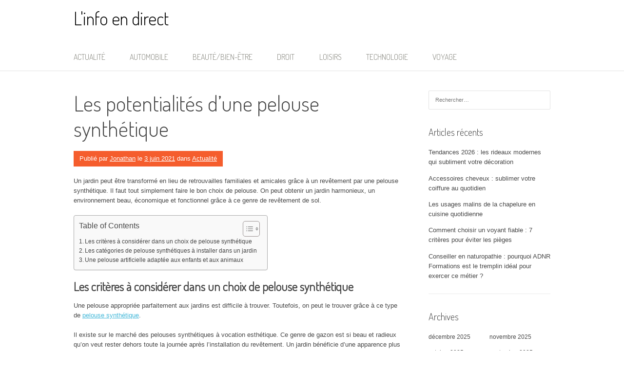

--- FILE ---
content_type: text/html; charset=UTF-8
request_url: https://1001-sites-web.com/les-potentialites-dune-pelouse-synthetique/
body_size: 15544
content:
<!DOCTYPE html>
<html lang="fr-FR" prefix="og: https://ogp.me/ns#">
<head>
<meta charset="UTF-8">
<meta name="viewport" content="width=device-width, initial-scale=1">
<link rel="profile" href="http://gmpg.org/xfn/11">
<link rel="pingback" href="https://1001-sites-web.com/xmlrpc.php">
	<style>img:is([sizes="auto" i], [sizes^="auto," i]) { contain-intrinsic-size: 3000px 1500px }</style>
	
<!-- Optimisation des moteurs de recherche par Rank Math - https://rankmath.com/ -->
<title>La pelouse synthétique : un élément avantageux</title>
<meta name="description" content="La pelouse artificielle dépasse le modèle naturel grâce à sa durabilité et sa fiabilité. Elle est facile à installer et facile à entretenir."/>
<meta name="robots" content="follow, index, max-snippet:-1, max-video-preview:-1, max-image-preview:large"/>
<link rel="canonical" href="https://1001-sites-web.com/les-potentialites-dune-pelouse-synthetique/" />
<meta property="og:locale" content="fr_FR" />
<meta property="og:type" content="article" />
<meta property="og:title" content="La pelouse synthétique : un élément avantageux" />
<meta property="og:description" content="La pelouse artificielle dépasse le modèle naturel grâce à sa durabilité et sa fiabilité. Elle est facile à installer et facile à entretenir." />
<meta property="og:url" content="https://1001-sites-web.com/les-potentialites-dune-pelouse-synthetique/" />
<meta property="og:site_name" content="L&#039;info en direct" />
<meta property="article:section" content="Actualité" />
<meta property="og:updated_time" content="2021-06-03T13:02:00+02:00" />
<meta property="og:image" content="https://1001-sites-web.com/wp-content/uploads/2021/06/decoration-interieuregazon.jpg" />
<meta property="og:image:secure_url" content="https://1001-sites-web.com/wp-content/uploads/2021/06/decoration-interieuregazon.jpg" />
<meta property="og:image:width" content="428" />
<meta property="og:image:height" content="278" />
<meta property="og:image:alt" content="Les potentialités d’une pelouse synthétique" />
<meta property="og:image:type" content="image/jpeg" />
<meta property="article:published_time" content="2021-06-03T13:01:59+02:00" />
<meta property="article:modified_time" content="2021-06-03T13:02:00+02:00" />
<meta name="twitter:card" content="summary_large_image" />
<meta name="twitter:title" content="La pelouse synthétique : un élément avantageux" />
<meta name="twitter:description" content="La pelouse artificielle dépasse le modèle naturel grâce à sa durabilité et sa fiabilité. Elle est facile à installer et facile à entretenir." />
<meta name="twitter:image" content="https://1001-sites-web.com/wp-content/uploads/2021/06/decoration-interieuregazon.jpg" />
<meta name="twitter:label1" content="Écrit par" />
<meta name="twitter:data1" content="Jonathan" />
<meta name="twitter:label2" content="Temps de lecture" />
<meta name="twitter:data2" content="3 minutes" />
<script type="application/ld+json" class="rank-math-schema">{"@context":"https://schema.org","@graph":[{"@type":["Person","Organization"],"@id":"https://1001-sites-web.com/#person","name":"L&#039;info en direct"},{"@type":"WebSite","@id":"https://1001-sites-web.com/#website","url":"https://1001-sites-web.com","name":"L'info en direct","publisher":{"@id":"https://1001-sites-web.com/#person"},"inLanguage":"fr-FR"},{"@type":"ImageObject","@id":"https://1001-sites-web.com/wp-content/uploads/2021/06/decoration-interieuregazon.jpg","url":"https://1001-sites-web.com/wp-content/uploads/2021/06/decoration-interieuregazon.jpg","width":"428","height":"278","inLanguage":"fr-FR"},{"@type":"WebPage","@id":"https://1001-sites-web.com/les-potentialites-dune-pelouse-synthetique/#webpage","url":"https://1001-sites-web.com/les-potentialites-dune-pelouse-synthetique/","name":"La pelouse synth\u00e9tique : un \u00e9l\u00e9ment avantageux","datePublished":"2021-06-03T13:01:59+02:00","dateModified":"2021-06-03T13:02:00+02:00","isPartOf":{"@id":"https://1001-sites-web.com/#website"},"primaryImageOfPage":{"@id":"https://1001-sites-web.com/wp-content/uploads/2021/06/decoration-interieuregazon.jpg"},"inLanguage":"fr-FR"},{"@type":"Person","@id":"https://1001-sites-web.com/author/jonathan/","name":"Jonathan","url":"https://1001-sites-web.com/author/jonathan/","image":{"@type":"ImageObject","@id":"https://secure.gravatar.com/avatar/b4459f7001e17844e484bd643671c8222ed0dfa52da7e536f4b012923ea8969f?s=96&amp;d=mm&amp;r=g","url":"https://secure.gravatar.com/avatar/b4459f7001e17844e484bd643671c8222ed0dfa52da7e536f4b012923ea8969f?s=96&amp;d=mm&amp;r=g","caption":"Jonathan","inLanguage":"fr-FR"}},{"@type":"BlogPosting","headline":"La pelouse synth\u00e9tique : un \u00e9l\u00e9ment avantageux","datePublished":"2021-06-03T13:01:59+02:00","dateModified":"2021-06-03T13:02:00+02:00","author":{"@id":"https://1001-sites-web.com/author/jonathan/","name":"Jonathan"},"publisher":{"@id":"https://1001-sites-web.com/#person"},"description":"La pelouse artificielle d\u00e9passe le mod\u00e8le naturel gr\u00e2ce \u00e0 sa durabilit\u00e9 et sa fiabilit\u00e9. Elle est facile \u00e0 installer et facile \u00e0 entretenir.","name":"La pelouse synth\u00e9tique : un \u00e9l\u00e9ment avantageux","@id":"https://1001-sites-web.com/les-potentialites-dune-pelouse-synthetique/#richSnippet","isPartOf":{"@id":"https://1001-sites-web.com/les-potentialites-dune-pelouse-synthetique/#webpage"},"image":{"@id":"https://1001-sites-web.com/wp-content/uploads/2021/06/decoration-interieuregazon.jpg"},"inLanguage":"fr-FR","mainEntityOfPage":{"@id":"https://1001-sites-web.com/les-potentialites-dune-pelouse-synthetique/#webpage"}}]}</script>
<!-- /Extension Rank Math WordPress SEO -->

<link rel='dns-prefetch' href='//www.googletagmanager.com' />
<link rel='dns-prefetch' href='//fonts.googleapis.com' />
<link rel="alternate" type="application/rss+xml" title="L&#039;info en direct &raquo; Flux" href="https://1001-sites-web.com/feed/" />
<script type="text/javascript">
/* <![CDATA[ */
window._wpemojiSettings = {"baseUrl":"https:\/\/s.w.org\/images\/core\/emoji\/16.0.1\/72x72\/","ext":".png","svgUrl":"https:\/\/s.w.org\/images\/core\/emoji\/16.0.1\/svg\/","svgExt":".svg","source":{"concatemoji":"https:\/\/1001-sites-web.com\/wp-includes\/js\/wp-emoji-release.min.js?ver=6.8.3"}};
/*! This file is auto-generated */
!function(s,n){var o,i,e;function c(e){try{var t={supportTests:e,timestamp:(new Date).valueOf()};sessionStorage.setItem(o,JSON.stringify(t))}catch(e){}}function p(e,t,n){e.clearRect(0,0,e.canvas.width,e.canvas.height),e.fillText(t,0,0);var t=new Uint32Array(e.getImageData(0,0,e.canvas.width,e.canvas.height).data),a=(e.clearRect(0,0,e.canvas.width,e.canvas.height),e.fillText(n,0,0),new Uint32Array(e.getImageData(0,0,e.canvas.width,e.canvas.height).data));return t.every(function(e,t){return e===a[t]})}function u(e,t){e.clearRect(0,0,e.canvas.width,e.canvas.height),e.fillText(t,0,0);for(var n=e.getImageData(16,16,1,1),a=0;a<n.data.length;a++)if(0!==n.data[a])return!1;return!0}function f(e,t,n,a){switch(t){case"flag":return n(e,"\ud83c\udff3\ufe0f\u200d\u26a7\ufe0f","\ud83c\udff3\ufe0f\u200b\u26a7\ufe0f")?!1:!n(e,"\ud83c\udde8\ud83c\uddf6","\ud83c\udde8\u200b\ud83c\uddf6")&&!n(e,"\ud83c\udff4\udb40\udc67\udb40\udc62\udb40\udc65\udb40\udc6e\udb40\udc67\udb40\udc7f","\ud83c\udff4\u200b\udb40\udc67\u200b\udb40\udc62\u200b\udb40\udc65\u200b\udb40\udc6e\u200b\udb40\udc67\u200b\udb40\udc7f");case"emoji":return!a(e,"\ud83e\udedf")}return!1}function g(e,t,n,a){var r="undefined"!=typeof WorkerGlobalScope&&self instanceof WorkerGlobalScope?new OffscreenCanvas(300,150):s.createElement("canvas"),o=r.getContext("2d",{willReadFrequently:!0}),i=(o.textBaseline="top",o.font="600 32px Arial",{});return e.forEach(function(e){i[e]=t(o,e,n,a)}),i}function t(e){var t=s.createElement("script");t.src=e,t.defer=!0,s.head.appendChild(t)}"undefined"!=typeof Promise&&(o="wpEmojiSettingsSupports",i=["flag","emoji"],n.supports={everything:!0,everythingExceptFlag:!0},e=new Promise(function(e){s.addEventListener("DOMContentLoaded",e,{once:!0})}),new Promise(function(t){var n=function(){try{var e=JSON.parse(sessionStorage.getItem(o));if("object"==typeof e&&"number"==typeof e.timestamp&&(new Date).valueOf()<e.timestamp+604800&&"object"==typeof e.supportTests)return e.supportTests}catch(e){}return null}();if(!n){if("undefined"!=typeof Worker&&"undefined"!=typeof OffscreenCanvas&&"undefined"!=typeof URL&&URL.createObjectURL&&"undefined"!=typeof Blob)try{var e="postMessage("+g.toString()+"("+[JSON.stringify(i),f.toString(),p.toString(),u.toString()].join(",")+"));",a=new Blob([e],{type:"text/javascript"}),r=new Worker(URL.createObjectURL(a),{name:"wpTestEmojiSupports"});return void(r.onmessage=function(e){c(n=e.data),r.terminate(),t(n)})}catch(e){}c(n=g(i,f,p,u))}t(n)}).then(function(e){for(var t in e)n.supports[t]=e[t],n.supports.everything=n.supports.everything&&n.supports[t],"flag"!==t&&(n.supports.everythingExceptFlag=n.supports.everythingExceptFlag&&n.supports[t]);n.supports.everythingExceptFlag=n.supports.everythingExceptFlag&&!n.supports.flag,n.DOMReady=!1,n.readyCallback=function(){n.DOMReady=!0}}).then(function(){return e}).then(function(){var e;n.supports.everything||(n.readyCallback(),(e=n.source||{}).concatemoji?t(e.concatemoji):e.wpemoji&&e.twemoji&&(t(e.twemoji),t(e.wpemoji)))}))}((window,document),window._wpemojiSettings);
/* ]]> */
</script>

<style id='wp-emoji-styles-inline-css' type='text/css'>

	img.wp-smiley, img.emoji {
		display: inline !important;
		border: none !important;
		box-shadow: none !important;
		height: 1em !important;
		width: 1em !important;
		margin: 0 0.07em !important;
		vertical-align: -0.1em !important;
		background: none !important;
		padding: 0 !important;
	}
</style>
<link rel='stylesheet' id='wp-block-library-css' href='https://1001-sites-web.com/wp-includes/css/dist/block-library/style.min.css?ver=6.8.3' type='text/css' media='all' />
<style id='wp-block-library-theme-inline-css' type='text/css'>
.wp-block-audio :where(figcaption){color:#555;font-size:13px;text-align:center}.is-dark-theme .wp-block-audio :where(figcaption){color:#ffffffa6}.wp-block-audio{margin:0 0 1em}.wp-block-code{border:1px solid #ccc;border-radius:4px;font-family:Menlo,Consolas,monaco,monospace;padding:.8em 1em}.wp-block-embed :where(figcaption){color:#555;font-size:13px;text-align:center}.is-dark-theme .wp-block-embed :where(figcaption){color:#ffffffa6}.wp-block-embed{margin:0 0 1em}.blocks-gallery-caption{color:#555;font-size:13px;text-align:center}.is-dark-theme .blocks-gallery-caption{color:#ffffffa6}:root :where(.wp-block-image figcaption){color:#555;font-size:13px;text-align:center}.is-dark-theme :root :where(.wp-block-image figcaption){color:#ffffffa6}.wp-block-image{margin:0 0 1em}.wp-block-pullquote{border-bottom:4px solid;border-top:4px solid;color:currentColor;margin-bottom:1.75em}.wp-block-pullquote cite,.wp-block-pullquote footer,.wp-block-pullquote__citation{color:currentColor;font-size:.8125em;font-style:normal;text-transform:uppercase}.wp-block-quote{border-left:.25em solid;margin:0 0 1.75em;padding-left:1em}.wp-block-quote cite,.wp-block-quote footer{color:currentColor;font-size:.8125em;font-style:normal;position:relative}.wp-block-quote:where(.has-text-align-right){border-left:none;border-right:.25em solid;padding-left:0;padding-right:1em}.wp-block-quote:where(.has-text-align-center){border:none;padding-left:0}.wp-block-quote.is-large,.wp-block-quote.is-style-large,.wp-block-quote:where(.is-style-plain){border:none}.wp-block-search .wp-block-search__label{font-weight:700}.wp-block-search__button{border:1px solid #ccc;padding:.375em .625em}:where(.wp-block-group.has-background){padding:1.25em 2.375em}.wp-block-separator.has-css-opacity{opacity:.4}.wp-block-separator{border:none;border-bottom:2px solid;margin-left:auto;margin-right:auto}.wp-block-separator.has-alpha-channel-opacity{opacity:1}.wp-block-separator:not(.is-style-wide):not(.is-style-dots){width:100px}.wp-block-separator.has-background:not(.is-style-dots){border-bottom:none;height:1px}.wp-block-separator.has-background:not(.is-style-wide):not(.is-style-dots){height:2px}.wp-block-table{margin:0 0 1em}.wp-block-table td,.wp-block-table th{word-break:normal}.wp-block-table :where(figcaption){color:#555;font-size:13px;text-align:center}.is-dark-theme .wp-block-table :where(figcaption){color:#ffffffa6}.wp-block-video :where(figcaption){color:#555;font-size:13px;text-align:center}.is-dark-theme .wp-block-video :where(figcaption){color:#ffffffa6}.wp-block-video{margin:0 0 1em}:root :where(.wp-block-template-part.has-background){margin-bottom:0;margin-top:0;padding:1.25em 2.375em}
</style>
<style id='classic-theme-styles-inline-css' type='text/css'>
/*! This file is auto-generated */
.wp-block-button__link{color:#fff;background-color:#32373c;border-radius:9999px;box-shadow:none;text-decoration:none;padding:calc(.667em + 2px) calc(1.333em + 2px);font-size:1.125em}.wp-block-file__button{background:#32373c;color:#fff;text-decoration:none}
</style>
<style id='global-styles-inline-css' type='text/css'>
:root{--wp--preset--aspect-ratio--square: 1;--wp--preset--aspect-ratio--4-3: 4/3;--wp--preset--aspect-ratio--3-4: 3/4;--wp--preset--aspect-ratio--3-2: 3/2;--wp--preset--aspect-ratio--2-3: 2/3;--wp--preset--aspect-ratio--16-9: 16/9;--wp--preset--aspect-ratio--9-16: 9/16;--wp--preset--color--black: #000000;--wp--preset--color--cyan-bluish-gray: #abb8c3;--wp--preset--color--white: #ffffff;--wp--preset--color--pale-pink: #f78da7;--wp--preset--color--vivid-red: #cf2e2e;--wp--preset--color--luminous-vivid-orange: #ff6900;--wp--preset--color--luminous-vivid-amber: #fcb900;--wp--preset--color--light-green-cyan: #7bdcb5;--wp--preset--color--vivid-green-cyan: #00d084;--wp--preset--color--pale-cyan-blue: #8ed1fc;--wp--preset--color--vivid-cyan-blue: #0693e3;--wp--preset--color--vivid-purple: #9b51e0;--wp--preset--gradient--vivid-cyan-blue-to-vivid-purple: linear-gradient(135deg,rgba(6,147,227,1) 0%,rgb(155,81,224) 100%);--wp--preset--gradient--light-green-cyan-to-vivid-green-cyan: linear-gradient(135deg,rgb(122,220,180) 0%,rgb(0,208,130) 100%);--wp--preset--gradient--luminous-vivid-amber-to-luminous-vivid-orange: linear-gradient(135deg,rgba(252,185,0,1) 0%,rgba(255,105,0,1) 100%);--wp--preset--gradient--luminous-vivid-orange-to-vivid-red: linear-gradient(135deg,rgba(255,105,0,1) 0%,rgb(207,46,46) 100%);--wp--preset--gradient--very-light-gray-to-cyan-bluish-gray: linear-gradient(135deg,rgb(238,238,238) 0%,rgb(169,184,195) 100%);--wp--preset--gradient--cool-to-warm-spectrum: linear-gradient(135deg,rgb(74,234,220) 0%,rgb(151,120,209) 20%,rgb(207,42,186) 40%,rgb(238,44,130) 60%,rgb(251,105,98) 80%,rgb(254,248,76) 100%);--wp--preset--gradient--blush-light-purple: linear-gradient(135deg,rgb(255,206,236) 0%,rgb(152,150,240) 100%);--wp--preset--gradient--blush-bordeaux: linear-gradient(135deg,rgb(254,205,165) 0%,rgb(254,45,45) 50%,rgb(107,0,62) 100%);--wp--preset--gradient--luminous-dusk: linear-gradient(135deg,rgb(255,203,112) 0%,rgb(199,81,192) 50%,rgb(65,88,208) 100%);--wp--preset--gradient--pale-ocean: linear-gradient(135deg,rgb(255,245,203) 0%,rgb(182,227,212) 50%,rgb(51,167,181) 100%);--wp--preset--gradient--electric-grass: linear-gradient(135deg,rgb(202,248,128) 0%,rgb(113,206,126) 100%);--wp--preset--gradient--midnight: linear-gradient(135deg,rgb(2,3,129) 0%,rgb(40,116,252) 100%);--wp--preset--font-size--small: 13px;--wp--preset--font-size--medium: 20px;--wp--preset--font-size--large: 36px;--wp--preset--font-size--x-large: 42px;--wp--preset--spacing--20: 0.44rem;--wp--preset--spacing--30: 0.67rem;--wp--preset--spacing--40: 1rem;--wp--preset--spacing--50: 1.5rem;--wp--preset--spacing--60: 2.25rem;--wp--preset--spacing--70: 3.38rem;--wp--preset--spacing--80: 5.06rem;--wp--preset--shadow--natural: 6px 6px 9px rgba(0, 0, 0, 0.2);--wp--preset--shadow--deep: 12px 12px 50px rgba(0, 0, 0, 0.4);--wp--preset--shadow--sharp: 6px 6px 0px rgba(0, 0, 0, 0.2);--wp--preset--shadow--outlined: 6px 6px 0px -3px rgba(255, 255, 255, 1), 6px 6px rgba(0, 0, 0, 1);--wp--preset--shadow--crisp: 6px 6px 0px rgba(0, 0, 0, 1);}:where(.is-layout-flex){gap: 0.5em;}:where(.is-layout-grid){gap: 0.5em;}body .is-layout-flex{display: flex;}.is-layout-flex{flex-wrap: wrap;align-items: center;}.is-layout-flex > :is(*, div){margin: 0;}body .is-layout-grid{display: grid;}.is-layout-grid > :is(*, div){margin: 0;}:where(.wp-block-columns.is-layout-flex){gap: 2em;}:where(.wp-block-columns.is-layout-grid){gap: 2em;}:where(.wp-block-post-template.is-layout-flex){gap: 1.25em;}:where(.wp-block-post-template.is-layout-grid){gap: 1.25em;}.has-black-color{color: var(--wp--preset--color--black) !important;}.has-cyan-bluish-gray-color{color: var(--wp--preset--color--cyan-bluish-gray) !important;}.has-white-color{color: var(--wp--preset--color--white) !important;}.has-pale-pink-color{color: var(--wp--preset--color--pale-pink) !important;}.has-vivid-red-color{color: var(--wp--preset--color--vivid-red) !important;}.has-luminous-vivid-orange-color{color: var(--wp--preset--color--luminous-vivid-orange) !important;}.has-luminous-vivid-amber-color{color: var(--wp--preset--color--luminous-vivid-amber) !important;}.has-light-green-cyan-color{color: var(--wp--preset--color--light-green-cyan) !important;}.has-vivid-green-cyan-color{color: var(--wp--preset--color--vivid-green-cyan) !important;}.has-pale-cyan-blue-color{color: var(--wp--preset--color--pale-cyan-blue) !important;}.has-vivid-cyan-blue-color{color: var(--wp--preset--color--vivid-cyan-blue) !important;}.has-vivid-purple-color{color: var(--wp--preset--color--vivid-purple) !important;}.has-black-background-color{background-color: var(--wp--preset--color--black) !important;}.has-cyan-bluish-gray-background-color{background-color: var(--wp--preset--color--cyan-bluish-gray) !important;}.has-white-background-color{background-color: var(--wp--preset--color--white) !important;}.has-pale-pink-background-color{background-color: var(--wp--preset--color--pale-pink) !important;}.has-vivid-red-background-color{background-color: var(--wp--preset--color--vivid-red) !important;}.has-luminous-vivid-orange-background-color{background-color: var(--wp--preset--color--luminous-vivid-orange) !important;}.has-luminous-vivid-amber-background-color{background-color: var(--wp--preset--color--luminous-vivid-amber) !important;}.has-light-green-cyan-background-color{background-color: var(--wp--preset--color--light-green-cyan) !important;}.has-vivid-green-cyan-background-color{background-color: var(--wp--preset--color--vivid-green-cyan) !important;}.has-pale-cyan-blue-background-color{background-color: var(--wp--preset--color--pale-cyan-blue) !important;}.has-vivid-cyan-blue-background-color{background-color: var(--wp--preset--color--vivid-cyan-blue) !important;}.has-vivid-purple-background-color{background-color: var(--wp--preset--color--vivid-purple) !important;}.has-black-border-color{border-color: var(--wp--preset--color--black) !important;}.has-cyan-bluish-gray-border-color{border-color: var(--wp--preset--color--cyan-bluish-gray) !important;}.has-white-border-color{border-color: var(--wp--preset--color--white) !important;}.has-pale-pink-border-color{border-color: var(--wp--preset--color--pale-pink) !important;}.has-vivid-red-border-color{border-color: var(--wp--preset--color--vivid-red) !important;}.has-luminous-vivid-orange-border-color{border-color: var(--wp--preset--color--luminous-vivid-orange) !important;}.has-luminous-vivid-amber-border-color{border-color: var(--wp--preset--color--luminous-vivid-amber) !important;}.has-light-green-cyan-border-color{border-color: var(--wp--preset--color--light-green-cyan) !important;}.has-vivid-green-cyan-border-color{border-color: var(--wp--preset--color--vivid-green-cyan) !important;}.has-pale-cyan-blue-border-color{border-color: var(--wp--preset--color--pale-cyan-blue) !important;}.has-vivid-cyan-blue-border-color{border-color: var(--wp--preset--color--vivid-cyan-blue) !important;}.has-vivid-purple-border-color{border-color: var(--wp--preset--color--vivid-purple) !important;}.has-vivid-cyan-blue-to-vivid-purple-gradient-background{background: var(--wp--preset--gradient--vivid-cyan-blue-to-vivid-purple) !important;}.has-light-green-cyan-to-vivid-green-cyan-gradient-background{background: var(--wp--preset--gradient--light-green-cyan-to-vivid-green-cyan) !important;}.has-luminous-vivid-amber-to-luminous-vivid-orange-gradient-background{background: var(--wp--preset--gradient--luminous-vivid-amber-to-luminous-vivid-orange) !important;}.has-luminous-vivid-orange-to-vivid-red-gradient-background{background: var(--wp--preset--gradient--luminous-vivid-orange-to-vivid-red) !important;}.has-very-light-gray-to-cyan-bluish-gray-gradient-background{background: var(--wp--preset--gradient--very-light-gray-to-cyan-bluish-gray) !important;}.has-cool-to-warm-spectrum-gradient-background{background: var(--wp--preset--gradient--cool-to-warm-spectrum) !important;}.has-blush-light-purple-gradient-background{background: var(--wp--preset--gradient--blush-light-purple) !important;}.has-blush-bordeaux-gradient-background{background: var(--wp--preset--gradient--blush-bordeaux) !important;}.has-luminous-dusk-gradient-background{background: var(--wp--preset--gradient--luminous-dusk) !important;}.has-pale-ocean-gradient-background{background: var(--wp--preset--gradient--pale-ocean) !important;}.has-electric-grass-gradient-background{background: var(--wp--preset--gradient--electric-grass) !important;}.has-midnight-gradient-background{background: var(--wp--preset--gradient--midnight) !important;}.has-small-font-size{font-size: var(--wp--preset--font-size--small) !important;}.has-medium-font-size{font-size: var(--wp--preset--font-size--medium) !important;}.has-large-font-size{font-size: var(--wp--preset--font-size--large) !important;}.has-x-large-font-size{font-size: var(--wp--preset--font-size--x-large) !important;}
:where(.wp-block-post-template.is-layout-flex){gap: 1.25em;}:where(.wp-block-post-template.is-layout-grid){gap: 1.25em;}
:where(.wp-block-columns.is-layout-flex){gap: 2em;}:where(.wp-block-columns.is-layout-grid){gap: 2em;}
:root :where(.wp-block-pullquote){font-size: 1.5em;line-height: 1.6;}
</style>
<link rel='stylesheet' id='ez-toc-css' href='https://1001-sites-web.com/wp-content/plugins/easy-table-of-contents/assets/css/screen.min.css?ver=2.0.76' type='text/css' media='all' />
<style id='ez-toc-inline-css' type='text/css'>
div#ez-toc-container .ez-toc-title {font-size: 120%;}div#ez-toc-container .ez-toc-title {font-weight: 500;}div#ez-toc-container ul li , div#ez-toc-container ul li a {font-size: 95%;}div#ez-toc-container ul li , div#ez-toc-container ul li a {font-weight: 500;}div#ez-toc-container nav ul ul li {font-size: 90%;}
.ez-toc-container-direction {direction: ltr;}.ez-toc-counter ul{counter-reset: item ;}.ez-toc-counter nav ul li a::before {content: counters(item, '.', decimal) '. ';display: inline-block;counter-increment: item;flex-grow: 0;flex-shrink: 0;margin-right: .2em; float: left; }.ez-toc-widget-direction {direction: ltr;}.ez-toc-widget-container ul{counter-reset: item ;}.ez-toc-widget-container nav ul li a::before {content: counters(item, '.', decimal) '. ';display: inline-block;counter-increment: item;flex-grow: 0;flex-shrink: 0;margin-right: .2em; float: left; }
</style>
<link rel='stylesheet' id='patus-dosis-css' href='//fonts.googleapis.com/css?family=Dosis%3A300' type='text/css' media='all' />
<link rel='stylesheet' id='patus-style-css' href='https://1001-sites-web.com/wp-content/themes/patus/style.css?ver=6.8.3' type='text/css' media='all' />
<style id='patus-style-inline-css' type='text/css'>

                a {color: #41b7d8;
                    }
                input[type="reset"],
                input[type="submit"],
                input[type="submit"] {
                    background: #41b7d8;
                }
                #site-navigation.main-navigation .menu-toggle span,
                #site-navigation .menu ul li a:hover,
                #site-navigation .menu ul li a:focus,
                #site-navigation .menu ul ul li a:hover,
                #site-navigation .menu ul ul li a:focus,
                #site-navigation .nav-menu ul li a:hover,
                #site-navigation .nav-menu ul li a:focus,
                #site-navigation .nav-menu ul ul li a:hover,
                #site-navigation .nav-menu ul ul li a:focus,
                #site-navigation .menu li a:hover,
                #site-navigation .nav-menu li a:hover,
                #site-navigation .menu li.current-menu-item a,
                #site-navigation .menu li.current_page_item a,
                #site-navigation .nav-menu li.current-menu-item a,
                #site-navigation .nav-menu li.current_page_item a,
                .more-link,.more-link:hover,
                .loop-pagination a:hover,
                .loop-pagination span:hover,
                .loop-pagination a.current,
                .loop-pagination span.current,
                .entry-footer .post-categories li a:hover,
                .entry-footer .post-tags li a:hover,
                .post-navigation a:hover,
                .post-categories li a:hover,
                .post-tags li a:hover,
                #comments .comment .comment-wrapper .comment-meta .comment-time:hover,
                #comments .comment .comment-wrapper .comment-meta .comment-reply-link:hover,
                #comments .comment .comment-wrapper .comment-meta .comment-edit-link:hover,
                .widget a:hover,
                .widget #calendar_wrap a {
                    color: #f55d2d;
                }
                input[type="reset"]:hover,
                input[type="submit"]:hover,
                input[type="submit"]:hover,
                .entry-meta {
                	background: #f55d2d;
                }
</style>
<script type="text/javascript" src="https://1001-sites-web.com/wp-includes/js/jquery/jquery.min.js?ver=3.7.1" id="jquery-core-js"></script>
<script type="text/javascript" src="https://1001-sites-web.com/wp-includes/js/jquery/jquery-migrate.min.js?ver=3.4.1" id="jquery-migrate-js"></script>

<!-- Extrait de code de la balise Google (gtag.js) ajouté par Site Kit -->
<!-- Extrait Google Analytics ajouté par Site Kit -->
<script type="text/javascript" src="https://www.googletagmanager.com/gtag/js?id=GT-NFP5Q86T" id="google_gtagjs-js" async></script>
<script type="text/javascript" id="google_gtagjs-js-after">
/* <![CDATA[ */
window.dataLayer = window.dataLayer || [];function gtag(){dataLayer.push(arguments);}
gtag("set","linker",{"domains":["1001-sites-web.com"]});
gtag("js", new Date());
gtag("set", "developer_id.dZTNiMT", true);
gtag("config", "GT-NFP5Q86T");
 window._googlesitekit = window._googlesitekit || {}; window._googlesitekit.throttledEvents = []; window._googlesitekit.gtagEvent = (name, data) => { var key = JSON.stringify( { name, data } ); if ( !! window._googlesitekit.throttledEvents[ key ] ) { return; } window._googlesitekit.throttledEvents[ key ] = true; setTimeout( () => { delete window._googlesitekit.throttledEvents[ key ]; }, 5 ); gtag( "event", name, { ...data, event_source: "site-kit" } ); }; 
/* ]]> */
</script>
<link rel="https://api.w.org/" href="https://1001-sites-web.com/wp-json/" /><link rel="alternate" title="JSON" type="application/json" href="https://1001-sites-web.com/wp-json/wp/v2/posts/587" /><link rel="EditURI" type="application/rsd+xml" title="RSD" href="https://1001-sites-web.com/xmlrpc.php?rsd" />
<meta name="generator" content="WordPress 6.8.3" />
<link rel='shortlink' href='https://1001-sites-web.com/?p=587' />
<link rel="alternate" title="oEmbed (JSON)" type="application/json+oembed" href="https://1001-sites-web.com/wp-json/oembed/1.0/embed?url=https%3A%2F%2F1001-sites-web.com%2Fles-potentialites-dune-pelouse-synthetique%2F" />
<link rel="alternate" title="oEmbed (XML)" type="text/xml+oembed" href="https://1001-sites-web.com/wp-json/oembed/1.0/embed?url=https%3A%2F%2F1001-sites-web.com%2Fles-potentialites-dune-pelouse-synthetique%2F&#038;format=xml" />
<meta name="generator" content="Site Kit by Google 1.170.0" /></head>

<body class="wp-singular post-template-default single single-post postid-587 single-format-standard wp-embed-responsive wp-theme-patus group-blog has-sidebar">
<div id="page" class="hfeed site">
	<a class="skip-link screen-reader-text" href="#content">Aller au contenu</a>

	<header id="masthead" class="site-header" role="banner">
		<div class="container">
			<div class="site-branding">
				                				<p class="site-title"><a href="https://1001-sites-web.com/" rel="home">L&#039;info en direct</a></p>
                                <h2 class="site-description"></h2>
			</div>
		</div>

		<nav id="site-navigation" class="main-navigation" role="navigation">
			<div class="container">
				<button class="menu-toggle"><span class="genericon genericon-menu"></span></button>
				<div class="menu-menu-superieur-container"><ul id="menu-menu-superieur" class="menu"><li id="menu-item-8" class="menu-item menu-item-type-taxonomy menu-item-object-category current-post-ancestor current-menu-parent current-post-parent menu-item-8"><a href="https://1001-sites-web.com/category/actualite/">Actualité</a></li>
<li id="menu-item-9" class="menu-item menu-item-type-taxonomy menu-item-object-category menu-item-9"><a href="https://1001-sites-web.com/category/automobile/">Automobile</a></li>
<li id="menu-item-10" class="menu-item menu-item-type-taxonomy menu-item-object-category menu-item-10"><a href="https://1001-sites-web.com/category/beaute-bien-etre/">Beauté/Bien-être</a></li>
<li id="menu-item-11" class="menu-item menu-item-type-taxonomy menu-item-object-category menu-item-11"><a href="https://1001-sites-web.com/category/droit/">Droit</a></li>
<li id="menu-item-12" class="menu-item menu-item-type-taxonomy menu-item-object-category menu-item-12"><a href="https://1001-sites-web.com/category/loisirs/">Loisirs</a></li>
<li id="menu-item-13" class="menu-item menu-item-type-taxonomy menu-item-object-category menu-item-13"><a href="https://1001-sites-web.com/category/technologie/">Technologie</a></li>
<li id="menu-item-14" class="menu-item menu-item-type-taxonomy menu-item-object-category menu-item-14"><a href="https://1001-sites-web.com/category/voyage/">Voyage</a></li>
</ul></div>				<ul class="nav-social">
																								</ul>
			</div>
		</nav><!-- #site-navigation -->
	</header><!-- #masthead -->

	<div id="content" class="site-content">

	<div id="primary" class="content-area">
		<main id="main" class="site-main" role="main">

		
			
<article id="post-587" class="post-587 post type-post status-publish format-standard has-post-thumbnail hentry category-actualite">
	<header class="entry-header">
		<h1 class="entry-title">Les potentialités d’une pelouse synthétique</h1>
		<div class="entry-meta">
			<span class="byline"> Publié par <span class="author vcard"><a class="url fn n" href="https://1001-sites-web.com/author/jonathan/">Jonathan</a></span></span><span class="posted-on"> le <a href="https://1001-sites-web.com/les-potentialites-dune-pelouse-synthetique/" rel="bookmark"><time class="entry-date published updated" datetime="2021-06-03T13:01:59+02:00">3 juin 2021</time></a></span><span class="cat-links"> dans <a href="https://1001-sites-web.com/category/actualite/" rel="category tag">Actualité</a></span>		</div><!-- .entry-meta -->
	</header><!-- .entry-header -->

	<div class="entry-content">
		
<p>Un jardin peut être transformé en lieu de retrouvailles familiales et amicales grâce à un revêtement par une pelouse synthétique. Il faut tout simplement faire le bon choix de pelouse. On peut obtenir un jardin harmonieux, un environnement beau, économique et fonctionnel grâce à ce genre de revêtement de sol.</p>



<span id="more-587"></span>



<div id="ez-toc-container" class="ez-toc-v2_0_76 counter-hierarchy ez-toc-counter ez-toc-grey ez-toc-container-direction">
<div class="ez-toc-title-container">
<p class="ez-toc-title" style="cursor:inherit">Table of Contents</p>
<span class="ez-toc-title-toggle"><a href="#" class="ez-toc-pull-right ez-toc-btn ez-toc-btn-xs ez-toc-btn-default ez-toc-toggle" aria-label="Toggle Table of Content"><span class="ez-toc-js-icon-con"><span class=""><span class="eztoc-hide" style="display:none;">Toggle</span><span class="ez-toc-icon-toggle-span"><svg style="fill: #999;color:#999" xmlns="http://www.w3.org/2000/svg" class="list-377408" width="20px" height="20px" viewBox="0 0 24 24" fill="none"><path d="M6 6H4v2h2V6zm14 0H8v2h12V6zM4 11h2v2H4v-2zm16 0H8v2h12v-2zM4 16h2v2H4v-2zm16 0H8v2h12v-2z" fill="currentColor"></path></svg><svg style="fill: #999;color:#999" class="arrow-unsorted-368013" xmlns="http://www.w3.org/2000/svg" width="10px" height="10px" viewBox="0 0 24 24" version="1.2" baseProfile="tiny"><path d="M18.2 9.3l-6.2-6.3-6.2 6.3c-.2.2-.3.4-.3.7s.1.5.3.7c.2.2.4.3.7.3h11c.3 0 .5-.1.7-.3.2-.2.3-.5.3-.7s-.1-.5-.3-.7zM5.8 14.7l6.2 6.3 6.2-6.3c.2-.2.3-.5.3-.7s-.1-.5-.3-.7c-.2-.2-.4-.3-.7-.3h-11c-.3 0-.5.1-.7.3-.2.2-.3.5-.3.7s.1.5.3.7z"/></svg></span></span></span></a></span></div>
<nav><ul class='ez-toc-list ez-toc-list-level-1 ' ><li class='ez-toc-page-1 ez-toc-heading-level-2'><a class="ez-toc-link ez-toc-heading-1" href="#Les_criteres_a_considerer_dans_un_choix_de_pelouse_synthetique" >Les critères à considérer dans un choix de pelouse synthétique</a></li><li class='ez-toc-page-1 ez-toc-heading-level-2'><a class="ez-toc-link ez-toc-heading-2" href="#Les_categories_de_pelouse_synthetiques_a_installer_dans_un_jardin" >Les catégories de pelouse synthétiques à installer dans un jardin</a></li><li class='ez-toc-page-1 ez-toc-heading-level-2'><a class="ez-toc-link ez-toc-heading-3" href="#Une_pelouse_artificielle_adaptee_aux_enfants_et_aux_animaux" >Une pelouse artificielle adaptée aux enfants et aux animaux</a></li></ul></nav></div>
<h2 class="wp-block-heading"><span class="ez-toc-section" id="Les_criteres_a_considerer_dans_un_choix_de_pelouse_synthetique"></span><strong>Les critères à considérer dans un choix de pelouse synthétique</strong><span class="ez-toc-section-end"></span></h2>



<p>Une pelouse appropriée parfaitement aux jardins est difficile à trouver. Toutefois, on peut le trouver grâce à ce type de <a href="https://greenecoconcept.com/" target="_blank" rel="noopener">pelouse synthétique</a>.</p>



<p>Il existe sur le marché des pelouses synthétiques à vocation esthétique. Ce genre de gazon est si beau et radieux qu’on veut rester dehors toute la journée après l’installation du revêtement. Un jardin bénéficie d’une apparence plus spacieuse grâce à une pelouse artificielle ainsi que d’une superficie plus importante. Elle est également arborée et facile à aménager. Si l’esthétisme et le réalisme sont importants à vos yeux, il est conseillé d’opter pour une pelouse synthétique&nbsp;aux&nbsp;brins longs. Pour un rendu très réaliste, les modèles de pelouse artificielle de 40&nbsp;mm à 50&nbsp;mm de hauteur sont un excellent choix.</p>



<p>Certains types de pelouse artificielle est purement utile. Il est nécessaire d’avoir des revêtements solide et fiable pour éviter les boues. Certains préfèrent établir un espace exclusivement pour animaux afin d’éviter les boues, les insectes nuisibles et les poussières. Il est aussi possible de créer une zone dédiée aux enfants qui sera très fortement piétiné. Dans ces cas, il n’est pas obligatoire d’investir dans une pelouse synthétique pour son côté paysage magnifique et panoramique. Les modèles à&nbsp;brins de hauteur de 20 millimètres à 30millimetre sont un excellent choix. De haut dans ce cas de figure est un bon choix.</p>



<h2 class="wp-block-heading"><span class="ez-toc-section" id="Les_categories_de_pelouse_synthetiques_a_installer_dans_un_jardin"></span><strong>Les catégories de pelouse synthétiques à installer dans un jardin</strong><span class="ez-toc-section-end"></span></h2>



<p>Si on désire acheter une pelouse d’un réalisme incroyable, trois catégories font partie des modèles haut de gamme. Le modèle 50 millimètres de hauteur avec des herbes épais peut transformer son jardin en un magnifique tapis dense et moelleux. On aura autant de plaisir à toucher qu’à regarder. C’est une pelouse très épaisse d’une longueur de 50 millimètres. Elle est agréable pour une espace plus vaste comme un espace de loisirs des enfants.</p>



<p>Le modèle 50 millimètres moins épais est certainement la plus photogénique de la gamme. Son herbe est assez longue pour avoir une épaisseur équilibrée. Ses brins multidirectionnels lui donnent son aspect naturel. La longueur de l’herbe du millenium est de 50 millimètres. Les herbes sont plus dispersées et moins denses. La couleur verte est plus claire que son précédent.</p>



<p>Le modèle méditerranée aux tons chauds est moins long que ses prédécesseurs. Le modèle 42 millimètres est la star des jardins des côtes méditerranéennes. Il saura rendre les entrées de votre demeure visiblement très pratique, avenante et confortable. Les herbes mesurent 42 millimètres. C’est une hauteur assez confortable pour une pelouse de luxe.</p>



<h2 class="wp-block-heading"><span class="ez-toc-section" id="Une_pelouse_artificielle_adaptee_aux_enfants_et_aux_animaux"></span><strong>Une pelouse artificielle adaptée aux enfants et aux animaux</strong><span class="ez-toc-section-end"></span></h2>



<p>Ce genre de pelouse est adapté pour les enfants, les Chiens et les chats. Le revêtement de la pelouse artificielle est parfaitement approprié pour l’hygiène et la sécurité des enfants. Il amortit tous les chocs et les chutes. Il n’y a aucun risque également pour les animaux de compagnie. Les herbes synthétiques n’apportent ni allergie ni empoisonnement pour ces animaux domestiques. Même si les animaux se déchainent et réalisent des mouvements violents, il n’y a aucun risque pour la pelouse synthétique lui-même. Qu’il s’agisse d’un petit ou d’un grand <a href="http://1001-sites-web.com/comment-optimiser-la-valeur-de-votre-maison/">jardin</a>, une pelouse artificielle est une excellente solution pour&nbsp;éviter la boue, les flaques, insectes et mauvaises herbes nuisibles&#8230;&nbsp;</p>
		<div class="entry-tax">
		<span class="genericon genericon-category"></span><ul class="post-categories">
	<li><a href="https://1001-sites-web.com/category/actualite/" rel="category tag">Actualité</a></li></ul>		</div>
		
	</div><!-- .entry-content -->

	<footer class="entry-footer">

	</footer><!-- .entry-footer -->
</article><!-- #post-## -->

				<nav class="navigation post-navigation" role="navigation">
		<h1 class="screen-reader-text">Navigation d&#039;article</h1>
		<div class="nav-links">
			<div class="nav-previous"><a href="https://1001-sites-web.com/etablir-le-prix-du-menu-comment-faire/" rel="prev"><span class="meta-nav">&larr;</span>&nbsp;Établir le prix du menu, comment faire ?</a></div><div class="nav-next"><a href="https://1001-sites-web.com/quelles-sont-les-aides-financieres-pour-lembauche-dun-travailleur-handicape/" rel="next">Quelles sont les aides financières pour l&#8217;embauche d&rsquo;un travailleur handicapé&nbsp;<span class="meta-nav">&rarr;</span></a></div>		</div><!-- .nav-links -->
	</nav><!-- .navigation -->
	
			
		
		</main><!-- #main -->
	</div><!-- #primary -->


<div id="secondary" class="widget-area" role="complementary">
	<aside id="search-2" class="widget widget_search"><form role="search" method="get" class="search-form" action="https://1001-sites-web.com/">
				<label>
					<span class="screen-reader-text">Rechercher :</span>
					<input type="search" class="search-field" placeholder="Rechercher…" value="" name="s" />
				</label>
				<input type="submit" class="search-submit" value="Rechercher" />
			</form></aside>
		<aside id="recent-posts-2" class="widget widget_recent_entries">
		<h3 class="widget-title">Articles récents</h3>
		<ul>
											<li>
					<a href="https://1001-sites-web.com/tendances-2026-les-rideaux-modernes-qui-subliment-votre-decoration/">Tendances 2026 : les rideaux modernes qui subliment votre décoration</a>
									</li>
											<li>
					<a href="https://1001-sites-web.com/accessoires-cheveux-sublimer-votre-coiffure-au-quotidien/">Accessoires cheveux : sublimer votre coiffure au quotidien</a>
									</li>
											<li>
					<a href="https://1001-sites-web.com/les-usages-malins-de-la-chapelure-en-cuisine-quotidienne/">Les usages malins de la chapelure en cuisine quotidienne</a>
									</li>
											<li>
					<a href="https://1001-sites-web.com/comment-choisir-un-voyant-fiable-7-criteres-pour-eviter-les-pieges/">Comment choisir un voyant fiable : 7 critères pour éviter les pièges</a>
									</li>
											<li>
					<a href="https://1001-sites-web.com/conseiller-en-naturopathie-pourquoi-adnr-formations-est-le-tremplin-ideal-pour-exercer-ce-metier/">Conseiller en naturopathie : pourquoi ADNR Formations est le tremplin idéal pour exercer ce métier ?</a>
									</li>
					</ul>

		</aside><aside id="archives-2" class="widget widget_archive"><h3 class="widget-title">Archives</h3>
			<ul>
					<li><a href='https://1001-sites-web.com/2025/12/'>décembre 2025</a></li>
	<li><a href='https://1001-sites-web.com/2025/11/'>novembre 2025</a></li>
	<li><a href='https://1001-sites-web.com/2025/10/'>octobre 2025</a></li>
	<li><a href='https://1001-sites-web.com/2025/09/'>septembre 2025</a></li>
	<li><a href='https://1001-sites-web.com/2025/08/'>août 2025</a></li>
	<li><a href='https://1001-sites-web.com/2025/07/'>juillet 2025</a></li>
	<li><a href='https://1001-sites-web.com/2025/06/'>juin 2025</a></li>
	<li><a href='https://1001-sites-web.com/2025/05/'>mai 2025</a></li>
	<li><a href='https://1001-sites-web.com/2025/04/'>avril 2025</a></li>
	<li><a href='https://1001-sites-web.com/2025/03/'>mars 2025</a></li>
	<li><a href='https://1001-sites-web.com/2025/02/'>février 2025</a></li>
	<li><a href='https://1001-sites-web.com/2025/01/'>janvier 2025</a></li>
	<li><a href='https://1001-sites-web.com/2024/12/'>décembre 2024</a></li>
	<li><a href='https://1001-sites-web.com/2024/11/'>novembre 2024</a></li>
	<li><a href='https://1001-sites-web.com/2024/09/'>septembre 2024</a></li>
	<li><a href='https://1001-sites-web.com/2024/08/'>août 2024</a></li>
	<li><a href='https://1001-sites-web.com/2024/07/'>juillet 2024</a></li>
	<li><a href='https://1001-sites-web.com/2024/06/'>juin 2024</a></li>
	<li><a href='https://1001-sites-web.com/2024/05/'>mai 2024</a></li>
	<li><a href='https://1001-sites-web.com/2024/04/'>avril 2024</a></li>
	<li><a href='https://1001-sites-web.com/2024/03/'>mars 2024</a></li>
	<li><a href='https://1001-sites-web.com/2024/02/'>février 2024</a></li>
	<li><a href='https://1001-sites-web.com/2024/01/'>janvier 2024</a></li>
	<li><a href='https://1001-sites-web.com/2023/12/'>décembre 2023</a></li>
	<li><a href='https://1001-sites-web.com/2023/11/'>novembre 2023</a></li>
	<li><a href='https://1001-sites-web.com/2023/10/'>octobre 2023</a></li>
	<li><a href='https://1001-sites-web.com/2023/09/'>septembre 2023</a></li>
	<li><a href='https://1001-sites-web.com/2023/08/'>août 2023</a></li>
	<li><a href='https://1001-sites-web.com/2023/07/'>juillet 2023</a></li>
	<li><a href='https://1001-sites-web.com/2023/06/'>juin 2023</a></li>
	<li><a href='https://1001-sites-web.com/2023/05/'>mai 2023</a></li>
	<li><a href='https://1001-sites-web.com/2023/04/'>avril 2023</a></li>
	<li><a href='https://1001-sites-web.com/2023/03/'>mars 2023</a></li>
	<li><a href='https://1001-sites-web.com/2023/02/'>février 2023</a></li>
	<li><a href='https://1001-sites-web.com/2023/01/'>janvier 2023</a></li>
	<li><a href='https://1001-sites-web.com/2022/12/'>décembre 2022</a></li>
	<li><a href='https://1001-sites-web.com/2022/11/'>novembre 2022</a></li>
	<li><a href='https://1001-sites-web.com/2022/10/'>octobre 2022</a></li>
	<li><a href='https://1001-sites-web.com/2022/09/'>septembre 2022</a></li>
	<li><a href='https://1001-sites-web.com/2022/08/'>août 2022</a></li>
	<li><a href='https://1001-sites-web.com/2022/07/'>juillet 2022</a></li>
	<li><a href='https://1001-sites-web.com/2022/06/'>juin 2022</a></li>
	<li><a href='https://1001-sites-web.com/2022/05/'>mai 2022</a></li>
	<li><a href='https://1001-sites-web.com/2022/04/'>avril 2022</a></li>
	<li><a href='https://1001-sites-web.com/2022/03/'>mars 2022</a></li>
	<li><a href='https://1001-sites-web.com/2022/02/'>février 2022</a></li>
	<li><a href='https://1001-sites-web.com/2022/01/'>janvier 2022</a></li>
	<li><a href='https://1001-sites-web.com/2021/12/'>décembre 2021</a></li>
	<li><a href='https://1001-sites-web.com/2021/11/'>novembre 2021</a></li>
	<li><a href='https://1001-sites-web.com/2021/10/'>octobre 2021</a></li>
	<li><a href='https://1001-sites-web.com/2021/09/'>septembre 2021</a></li>
	<li><a href='https://1001-sites-web.com/2021/08/'>août 2021</a></li>
	<li><a href='https://1001-sites-web.com/2021/07/'>juillet 2021</a></li>
	<li><a href='https://1001-sites-web.com/2021/06/'>juin 2021</a></li>
	<li><a href='https://1001-sites-web.com/2021/05/'>mai 2021</a></li>
	<li><a href='https://1001-sites-web.com/2021/04/'>avril 2021</a></li>
	<li><a href='https://1001-sites-web.com/2021/03/'>mars 2021</a></li>
	<li><a href='https://1001-sites-web.com/2021/02/'>février 2021</a></li>
	<li><a href='https://1001-sites-web.com/2021/01/'>janvier 2021</a></li>
	<li><a href='https://1001-sites-web.com/2020/12/'>décembre 2020</a></li>
	<li><a href='https://1001-sites-web.com/2020/11/'>novembre 2020</a></li>
	<li><a href='https://1001-sites-web.com/2020/10/'>octobre 2020</a></li>
	<li><a href='https://1001-sites-web.com/2020/08/'>août 2020</a></li>
	<li><a href='https://1001-sites-web.com/2020/07/'>juillet 2020</a></li>
	<li><a href='https://1001-sites-web.com/2020/06/'>juin 2020</a></li>
	<li><a href='https://1001-sites-web.com/2020/05/'>mai 2020</a></li>
	<li><a href='https://1001-sites-web.com/2020/04/'>avril 2020</a></li>
			</ul>

			</aside><aside id="categories-2" class="widget widget_categories"><h3 class="widget-title">Catégories</h3>
			<ul>
					<li class="cat-item cat-item-2"><a href="https://1001-sites-web.com/category/actualite/">Actualité</a>
</li>
	<li class="cat-item cat-item-3"><a href="https://1001-sites-web.com/category/automobile/">Automobile</a>
</li>
	<li class="cat-item cat-item-8"><a href="https://1001-sites-web.com/category/banque-finance/">Banque/Finance</a>
</li>
	<li class="cat-item cat-item-6"><a href="https://1001-sites-web.com/category/beaute-bien-etre/">Beauté/Bien-être</a>
</li>
	<li class="cat-item cat-item-4"><a href="https://1001-sites-web.com/category/droit/">Droit</a>
</li>
	<li class="cat-item cat-item-10"><a href="https://1001-sites-web.com/category/loisirs/">Loisirs</a>
</li>
	<li class="cat-item cat-item-1"><a href="https://1001-sites-web.com/category/non-classe/">Non classé</a>
</li>
	<li class="cat-item cat-item-7"><a href="https://1001-sites-web.com/category/technologie/">Technologie</a>
</li>
	<li class="cat-item cat-item-9"><a href="https://1001-sites-web.com/category/voyage/">Voyage</a>
</li>
			</ul>

			</aside><aside id="meta-2" class="widget widget_meta"><h3 class="widget-title">Méta</h3>
		<ul>
						<li><a rel="nofollow" href="https://1001-sites-web.com/wp-login.php">Connexion</a></li>
			<li><a href="https://1001-sites-web.com/feed/">Flux des publications</a></li>
			<li><a href="https://1001-sites-web.com/comments/feed/">Flux des commentaires</a></li>

			<li><a href="https://fr.wordpress.org/">Site de WordPress-FR</a></li>
		</ul>

		</aside></div><!-- #secondary -->

	</div><!-- #content -->

	<footer id="colophon" class="site-footer clearfix" role="contentinfo">
		<div class="container">
			<div class="site-info">
				&amp;copy 2026 L&#039;info en direct				Traduit par Wp Trads. Thème Patus par <a href="http://www.famethemes.com/" rel="designer">FameThemes</a>			</div><!-- .site-info -->
			<div class="footer-social">
							</div>
		</div>
	</footer><!-- #colophon -->
</div><!-- #page -->
<script type="speculationrules">
{"prefetch":[{"source":"document","where":{"and":[{"href_matches":"\/*"},{"not":{"href_matches":["\/wp-*.php","\/wp-admin\/*","\/wp-content\/uploads\/*","\/wp-content\/*","\/wp-content\/plugins\/*","\/wp-content\/themes\/patus\/*","\/*\\?(.+)"]}},{"not":{"selector_matches":"a[rel~=\"nofollow\"]"}},{"not":{"selector_matches":".no-prefetch, .no-prefetch a"}}]},"eagerness":"conservative"}]}
</script>
<p style="text-align: center;"><a href="https://1001-sites-web.com/mentions-legales">Mentions légales</a></p><script type="text/javascript" id="ez-toc-scroll-scriptjs-js-extra">
/* <![CDATA[ */
var eztoc_smooth_local = {"scroll_offset":"30","add_request_uri":"","add_self_reference_link":""};
/* ]]> */
</script>
<script type="text/javascript" src="https://1001-sites-web.com/wp-content/plugins/easy-table-of-contents/assets/js/smooth_scroll.min.js?ver=2.0.76" id="ez-toc-scroll-scriptjs-js"></script>
<script type="text/javascript" src="https://1001-sites-web.com/wp-content/plugins/easy-table-of-contents/vendor/js-cookie/js.cookie.min.js?ver=2.2.1" id="ez-toc-js-cookie-js"></script>
<script type="text/javascript" src="https://1001-sites-web.com/wp-content/plugins/easy-table-of-contents/vendor/sticky-kit/jquery.sticky-kit.min.js?ver=1.9.2" id="ez-toc-jquery-sticky-kit-js"></script>
<script type="text/javascript" id="ez-toc-js-js-extra">
/* <![CDATA[ */
var ezTOC = {"smooth_scroll":"1","visibility_hide_by_default":"","scroll_offset":"30","fallbackIcon":"<span class=\"\"><span class=\"eztoc-hide\" style=\"display:none;\">Toggle<\/span><span class=\"ez-toc-icon-toggle-span\"><svg style=\"fill: #999;color:#999\" xmlns=\"http:\/\/www.w3.org\/2000\/svg\" class=\"list-377408\" width=\"20px\" height=\"20px\" viewBox=\"0 0 24 24\" fill=\"none\"><path d=\"M6 6H4v2h2V6zm14 0H8v2h12V6zM4 11h2v2H4v-2zm16 0H8v2h12v-2zM4 16h2v2H4v-2zm16 0H8v2h12v-2z\" fill=\"currentColor\"><\/path><\/svg><svg style=\"fill: #999;color:#999\" class=\"arrow-unsorted-368013\" xmlns=\"http:\/\/www.w3.org\/2000\/svg\" width=\"10px\" height=\"10px\" viewBox=\"0 0 24 24\" version=\"1.2\" baseProfile=\"tiny\"><path d=\"M18.2 9.3l-6.2-6.3-6.2 6.3c-.2.2-.3.4-.3.7s.1.5.3.7c.2.2.4.3.7.3h11c.3 0 .5-.1.7-.3.2-.2.3-.5.3-.7s-.1-.5-.3-.7zM5.8 14.7l6.2 6.3 6.2-6.3c.2-.2.3-.5.3-.7s-.1-.5-.3-.7c-.2-.2-.4-.3-.7-.3h-11c-.3 0-.5.1-.7.3-.2.2-.3.5-.3.7s.1.5.3.7z\"\/><\/svg><\/span><\/span>","chamomile_theme_is_on":""};
/* ]]> */
</script>
<script type="text/javascript" src="https://1001-sites-web.com/wp-content/plugins/easy-table-of-contents/assets/js/front.min.js?ver=2.0.76-1762354934" id="ez-toc-js-js"></script>
<script type="text/javascript" src="https://1001-sites-web.com/wp-content/themes/patus/assets/js/navigation.js?ver=20120206" id="patus-navigation-js"></script>
<script type="text/javascript" src="https://1001-sites-web.com/wp-content/themes/patus/assets/js/skip-link-focus-fix.js?ver=20130115" id="patus-skip-link-focus-fix-js"></script>
</body>
</html>


<!-- Page cached by LiteSpeed Cache 7.7 on 2026-01-19 17:47:06 -->